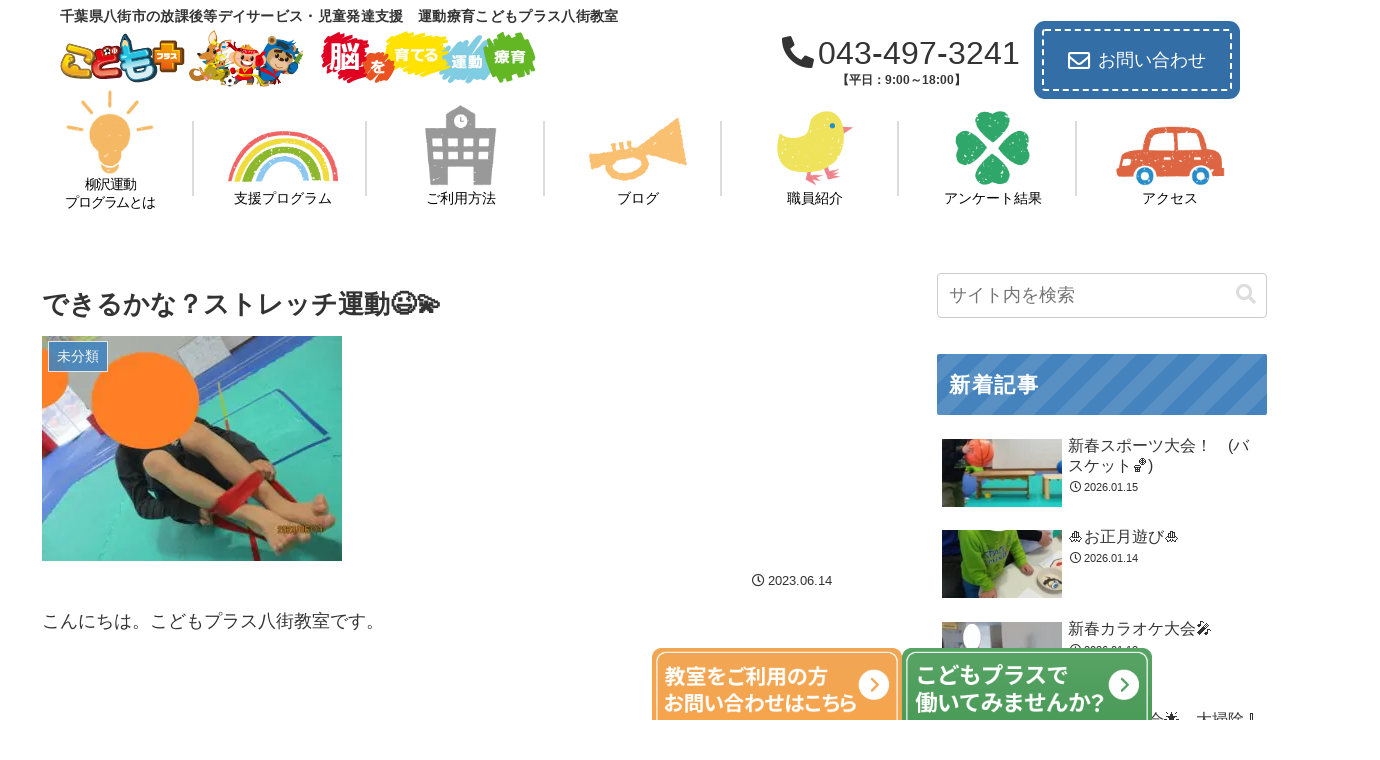

--- FILE ---
content_type: text/css
request_url: https://kp-yatimata.com/wp-content/themes/cocoon-child-master/style.css?ver=6.9&fver=20251202020255
body_size: 13736
content:
@charset "UTF-8";

/*!
Theme Name: Cocoon Child
Description: Cocoon専用の子テーマ
Theme URI: https://wp-cocoon.com/
Author: わいひら
Author URI: https://nelog.jp/
Template:   cocoon-master
Version:    1.1.3
*/

/************************************
** 子テーマ用のスタイルを書く
************************************/
/*必要ならばここにコードを書く*/


html {
	font-family: 'Noto Sans JP', sans-serif;
}
.page-numbers.current{background:#B6C360;color:#fff;}

/**　横揺れ防止**/
body {
    overflow-x: hidden;
    overflow-y: scroll;
    -webkit-overflow-scrolling: touch;
}
/**  電話アイコン **/
.fas.fa-phone-alt{
	 margin-right: 4px;
}
/** カテゴリーの記事数非表示 **/
.post-count {
	visibility: hidden;
}
@media screen and (max-width: 758px){
.footer-left>li:not(:last-child)::after {
	content: none!important;
	}
	.mv-wrap .blog-name {
		font-size: 1.5rem;
	}
}
/** header-container**/
/** タグライン　**/
.header-wrap h1 {
	display: flex;
	align-items: center;
	margin-bottom: -10px;
	margin-top: 4px;
}
.tagline {
	margin: 0;
	margin-right: 8px;
}
.tagline-blog-name {
	text-align: left;
	letter-spacing: 0.02rem;
	 font-size: 14px;
}
.tagline-blog-name {
	word-break: break-all;
}
.logo.logo-header {
	margin-top: 0;
	margin-bottom: 4px;
}
@media screen and (min-width: 759px){
	.tagline-blog-name{
		margin-left: 20px;
	}
}
@media screen and (max-width: 758px){
	.header-wrap h1 {
		flex-direction: column;
	}
	.tagline {
		margin-bottom: -6px;
	}
}
@media screen and (max-width: 480px){
		.tagline-blog-name {
	 font-size: 12px;
}
}
/**ヘッダー装飾**/
.mv-content {
	position: relative;
}
.mv-content::before {
	 content:"";
   display:inline-block;
   width:250px;
   height:250px;
   background:url(images/star.png)no-repeat;
	background-size: contain;
   position:absolute;
   bottom:0;
	left: -70px;
}
.mv-content::after {
	 content:"";
   display:inline-block;
   width:250px;
   height:250px;
   background:url(images/star.png)no-repeat;
	background-size: contain;
   position:absolute;
   top:0;
	right: -180px;
}

	
/** ナビゲーション　**/
.menu-trigger{display:none;}
.logo{text-align:left;}
.header-info{display:flex;flex-direction:row;justify-content:space-between;align-items:center;}
.header-tel{font-size:200%;}
.nav-menu{display:none;}
/**受付時間**/
.reception {
	font-size: 0.75rem;
	margin-top: 4px;
	font-weight: bold;
	text-align: center;
}
.header-tel-flex a {
	font-size: 32px;
	white-space: nowrap;
}
@media screen and (max-width: 758px){
	.reception{
		font-size: 0.7rem;
		margin-top: -5px;
		font-weight: 300;
	}
	.nav-menu.open ul {
		margin-top: -8px;
	}
	.go-to-top {
		display: none!important;
	}
}
@media screen and (min-width: 759px){
	.header-tel a {		pointer-events: none;

	}
}

/**以下から編集**/
	
/** ナビゲーション　**/
.h-nav ul li{list-style:none;}
.h-nav ul li a{
	text-decoration:none;
	transition:.3s;display: inline-block;position:relative;
	color:#000;}
.top{width:100%;text-align:center;margin-top:20px;}
body:not(.home) .top{display:none;}
.h-nav ul li img {
	width: 70%;
}
.header-tel {
	line-height: 1;
}
.header-tel a {
	text-decoration: none;
	color: #333;
}
.header-in {
	max-width: 1200px
}
.h-nav {
	width: 100%;
	max-width: 1200px;
	min-width: 1000px;
	padding: 0 10px;
	margin: 0 auto;
	margin-top: -12px;
}
.h-nav ul {
	padding-left: 0;
}
.h-nav ul li {
	display: flex;
	width: 120px;
	flex-direction: column;
	text-align: center;
}
.h-nav ul{
	display:flex;
	flex-direction:row;
	justify-content:space-between;
	align-items: flex-end;
	margin-bottom: 24px;
	font-family: 'Zen Maru Gothic', sans-serif;
}
.h-nav ul li {
	font-size: 14px;
}

.li1,.li2,.li3,.li4,.li5,.li6 {
	position: relative;
}
.h-nav .li1::after,.h-nav .li2::after,.h-nav .li3::after,.h-nav .li4::after,.h-nav .li5::after,.h-nav .li6::after{
   content:"";
   display:inline-block;
   width:2px;
   height:75px;
   background-color:#DCDCDC;
   position:absolute;
	bottom: 15px;
	right: -20%;
}
.li1 .nav-img {
	width: 90px;
}
.li1 {
	letter-spacing:-0.08rem;
	line-height: 1.3;
}
.li3 .nav-img {
	width: 100px;
	margin-bottom: 4px;
}
.li6 .nav-img {
	width: 110px;
}
/**アイコン動かす**/
/**
 .nav-img {
	 transition: .3s;
}
.nav-img:hover {
  transform: scale(1.2);
}
**/
.nav-wrap2 {
	display: inline-block;
	transition: all .3s ease 0s;
	text-decoration: none;
}
.nav-wrap2:hover {
	cursor: pointer;
	transform: scale(1.2);
}
/**アコーディオン**/
.li3,.li4,.li5,.li6{
	position: relative;
	z-index: 300;
}
.menu-test .sub-menu{
	display: none;
	z-index: 100;
	position: absolute;
	top: 100%;
	left: 50%;
	transform: translatex(-50%);
	background-color: #fff;
	width: 120px;
}
.menu-test .sub-menu li:hover {
	background-color: #DCDCDC;
}
.menu-test.lineup {
	margin: 0;
	padding: 0;

}
.sub-menu a::after {
	content: none;
}

/** mv **/
.mv-content {
	z-index:2;
	max-width: 1256px;
	margin: 0 auto;
	position: relative;
	margin-bottom: -32px;
	border-radius: 60px;
	margin-top: -8px
}
.mv-img-wrap {
	max-height: 500px;
		overflow: hidden;
		border-radius: 60px;
}

.mv-img {
	border-radius:60px;
	object-position: 0 -100px;
}


@media screen and (max-width:1100px){
	.mv-img {
		object-position: 0;
		transition: 0.2s;
	}
}
.mv-wrap {
	position: absolute;
	top: 50%;
	transform:translatey(-50%);
	left: 6%;
  font-family: 'Noto Sans JP', sans-serif;
	font-weight: 500;
	color: #fff;
	text-shadow: 1px 2px 3px #808080;
}
.catch {
	font-size: 2.6vh;
}
.school {
 font-size: 3.5vh;
 line-height: 1.4;
}
.blog-name {
	font-weight: 500;
	font-size: 3.5vh;
	margin-top: -8px;	
}


/**front-page.php**/
/** greeting **/
.greeting-content {
	position:relative;
	margin-bottom: 80px;
}
.greeting-back {
	position: absolute;
	z-index:-1;
}
.sp-greeting-back {
	display:none;
}
.greeting-wrap {
	padding: 60px;
	margin: 0 auto;
}
.greeting-h2 {
	font-size:2rem;
	text-align: center;
	color: #4485BF;
	font-family: 'Zen Maru Gothic', sans-serif; 
	letter-spacing: .1rem;
	position: relative;
	margin-bottom: 48px;
}
.greeting-h2::after {
	content: "";
	position: absolute;
	display:inline-block;
	top: 110%;
	left: 50%;
	transform:translatex(-50%);
	background:url(images/dot-blue.png)no-repeat;
	background-size: contain;
	width: 80px;
	height: 50px;
}
.greeting-content::before {
		content: "";
	position: absolute;
	display:inline-block;
	bottom: -5%;
	left: 1%;
	opacity: 80%;
	transform:translatex(-50%);
	background:url(images/deco-dot.png)no-repeat;
	background-size: contain;
	width: 150px;
	height: 150px;
}
.greeting-content::after {
		content: "";
	position: absolute;
	display:inline-block;
	top: -3%;
	right: -8%;
	opacity: 80%;
	transform:translatex(-50%);
	background:url(images/deco-dot.png)no-repeat;
	background-size: contain;
	width: 150px;
	height: 150px;
}
/** こどもプラスの特徴 **/
.heading-h2 {
	text-align: center;
	color: #4485BF;
	font-family: 'Zen Maru Gothic', sans-serif;
	letter-spacing: .1rem;
	position: relative;
	margin-bottom: 40px;
	font-size: 2rem;
}
.heading-h2::after {
	content: "";
	position: absolute;
	display:inline-block;
	top: 110%;
	left: 50%;
	transform:translatex(-50%);
	background:url(images/dot-blue.png)no-repeat;
	background-size: contain;
	width: 80px;
	height: 50px;
}
.feature-ul {
	list-style: none;
	display: flex;
	flex-direction: column;
	padding: 0;
}
.feature-li{
	display: flex;
	margin-bottom: 40px;
}
.feature-li:nth-child(even){
	flex-direction: row-reverse;
}
.feature-even {
	margin-left: -40px;
		margin-right: 20px;
}
.feature-odd {
	margin-right: -40px;
	margin-left: 20px;
}

.feature-sentence{
	margin-top: 56px;
}
.feature-h3 {
	font-family: 'Zen Maru Gothic', sans-serif;
	letter-spacing: .1rem;
	position: relative;
	margin-bottom: 24px;
	font-size: 1.5rem;
	line-height:1.7;
}
.feature-h3-1 {
	color:#1BADE0;
}
.feature-h3-2 {
	color:#2FA86B;
}
.feature-h3-3 {
	color:#EF858D;
}
.feature-h3-4 {
	color:#FAC171;
}
.feature-li {
	position: relative;
}

/**下に記述したらうまくいったのでここに記述しています**/
/**背景装飾**/
.feature-program {
	width: 120%;
}
.feature-img-wrap-1{
margin-left: -40px;
margin-right: 20px;
}
.feature-odd::after {
	content: "";
	position: absolute;
	display:inline-block;
	top: 50px;
	left: 30px;
	background:url(images/back02.png)no-repeat;
	background-size: contain;
	width: 520px;
	height: 520px;
	z-index: -1;
}
.feature-even::after {
	content: "";
	position: absolute;
	display:inline-block;
	top: 50px;
	right: 50px;
	background:url(images/back02.png)no-repeat;
	background-size: contain;
	width: 520px;
	height: 520px;
	z-index: -1;
}
.feature-img-wrap-1::after {
	content: "";
	position: absolute;
	display:inline-block;
	top: 50px;
	right: 50px;
	background:url(images/back02.png)no-repeat;
	background-size: contain;
	width: 520px;
	height: 520px;
	z-index: -1;
}
/**三角の装飾**/
.feature-img-wrap-1::before {
	content: "";
	position: absolute;
	display:inline-block;
	top: 385px;
	left: 150px;
	background:url(images/deco-trian.png)no-repeat;
	background-size: contain;
	width: 120px;
	height: 120px;
	z-index: 1;
}
.feature-even::before {
	content: "";
	position: absolute;
	display:inline-block;
	top: 360px;
	left: 150px;
	background:url(images/deco-trian.png)no-repeat;
	background-size: contain;
	width: 120px;
	height: 120px;
	z-index: 1;
}
.feature-img-wrap-2::before {
	content: "";
	position: absolute;
	display:inline-block;
	top: 360px;
	right: 250px;
	background:url(images/deco-trian.png)no-repeat;
	background-size: contain;
	width: 120px;
	height: 120px;
	z-index: 1;
}
/** こどもの心・脳・身体が育つ **/
.feature-flex-wrap {
	margin-bottom: 56px;
}
.feature-content {
	margin-bottom: 90px;
}
.feature-sentence-wrap{
	border: 3px solid #B6C360;
	border-radius: 60px;
	padding: 56px 32px;
	background: repeating-linear-gradient(135deg, #faf9f7, #faf9f7 30px, #fff 30px, #fff 60px);
	text-align: center;
		position: relative;
}
.feature-sentence-h3 {
	display: inline-block;
	font-size: 1.6rem;
	font-family: 'Zen Maru Gothic', sans-serif;
  letter-spacing: .1rem;
	margin-bottom: 20px;
	position: relative;
}
.feature-sentence-p {
	line-height: 1.5;
	margin-bottom: 40px;
}
.feature-number-wrap {
	margin: 0 auto;
	width: 80%;
}
.feature-number-ul {
	list-style:none;
	text-align: left;
}
.feature-number-p {
	display:inline-block;
}
.number-maru {
	display:inline-block;
	background-color: #B6C360;
	width: 40px;
	height: 40px;
	border-radius: 50%;
	line-height:40px;
 text-align:center;
	margin-right: 32px;
}
.feature-number-li {
	color: #fff;
	font-weight: 700;
	margin-bottom: 24px;
	display: flex;
	align-items: center;
}
.feature-number-p {
	color: #333;
	font-weight: 400;
 font-size: 1.2rem;
	line-height: 1.5;
}
/**装飾**/
.feature-sentence-wrap::before {
	content: "";
	position: absolute;
	display:inline-block;
	top: -40px;
	right: 50%;
	transform: translatex(50%);
	background:url(images/leaf.png)no-repeat;
	background-size: contain;
	width: 110px;
	height: 110px;
	z-index: 1;
}
.feature-sentence-h3::before {
		content: "";
	position: absolute;
	display:inline-block;
	top: 3px;
	left:-12%;
	background:url(images/comma-left.png)no-repeat;
	background-size: contain;
	width: 40px;
	height: 40px;
	z-index: 1;
}
.feature-sentence-h3::after {
		content: "";
	position: absolute;
	display:inline-block;
	top: 3px;
	right: -12%;
	background:url(images/comma-right.png)no-repeat;
	background-size: contain;
	width: 40px;
	height: 40px;
	z-index: 1;
}

/** 求人募集ボタン　**/
.header-tel-wrap {
	display: flex;
	align-items: center;
}
.header-tel {
	margin-right: 12px;
}
.header-recruit {	
  position: relative;
  display: inline-block;
  width: 80px;
  height: 80px;
  	border-radius: 48% 43% 45% 50% / 56% 54% 40% 49% ;
  background: #30A66B;
	font-family: 'Zen Maru Gothic', sans-serif;
	font-weight: 500;
	font-size: 16px;
	line-height: 1.2;
	color: #fff;
}
.recruit-p {
  position: relative;
  display: inline-block;
  left: 0;
  top: 50%;
  -webkit-transform: translateY(-50%);
  transform: translateY(-50%);
  width :80px;
  text-align:center;
}
html a.customize-unpreviewable{
	cursor: auto !important;
}
.header-recruit a {
	color:#fff;
}
.header-recruit:hover {
	opacity: 0.8;
	transition: 0.2s;
}

/**5領域支援**/
.five-p {
	text-align: center;
	margin-bottom: 24px;
}
body .five-flex {
	display: flex;
	flex-wrap: wrap;
	justify-content: center;
	padding-left: 0!important;
}
.five-li {
 list-style: none;
 width: 30%;
	margin: 4px;
}
.five-content {
	padding-bottom: 80px;
}
.five-wrap {
	text-align: center;
}
.five-wrap a {
	margin-top: 40px;
	display: inline-block;
	padding: 8px 80px;
	color:  #4485bf;
	background-color: #fff;
	border: 2px solid #4485bf;
	position: relative;
	transition: 0.3s;
	margin-bottom: 24px;
}
.five-wrap a {
	overflow: hidden;
}
.five-wrap a::before {
    content: "";
    position: absolute;
    bottom: -2px; /* 三角形の位置を調整 */
    right: -2px; /* 三角形の位置を調整 */
    width: 0;
    height: 0;
    border-style: solid;
    border-width: 0 0 15px 15px; /* 三角形の形状を設定 */
    border-color: transparent transparent #4485bf transparent; /* 三角形の色を設定 */
}
.five-wrap button {
	border: none;
	background-color: initial;
	color: #4485bf;
}
.five-wrap a:hover {
	background-color: #4485bf;
}
.five-wrap a:hover button {
	color: #fff;
}
@media screen and (max-width: 758px) {
	.five-wrap a {
		width: 100%;
		padding: 8px 0; 
		margin-top: 24px;
		margin-bottom: 0;
	}
}
/**サイドバー**/
.sidebar {
	padding-right: 0;
	padding-left: 3.5%;
}
.widget_new_entries h3 {
  position: relative;
  background: repeating-linear-gradient(-45deg, #4483BD, #4483BD 15px, #5890c4 15px,#5890c4 30px);
	color: #fff;
	letter-spacing: 0.1rem;
}
.widget_categories h3 {
  position: relative;
  background: repeating-linear-gradient(-45deg, #A8BD5A,#A8BD5A 15px, #B1C46B 15px,#B1C46B 30px);
	color: #fff;
	letter-spacing: 0.1rem;
}
.widget_archive h3 {
  position: relative;
  background: repeating-linear-gradient(-45deg, #D6657D,#D6657D 15px, #DA758A 15px,#DA758A 30px);
	color: #fff;
	letter-spacing: 0.1rem;
}
.widget_archive h3::before {
	content:"";
	margin-right: 5px;
}
.widget-sidebar-standard.widget_categories  ul li{
	border-bottom: 3px dotted #DCDCDC;
	position: relative;
}
.widget-sidebar-standard.widget_categories  ul li::after {
	content: "";
	background: url(images/arrow-green.png)no-repeat;
	display:inline-block;
	background-size: contain;
	width: 28px;
	height: 28px;
	bottom: 50%;
	transform: translatey(50%);
	right: 10px;
	position: absolute;
	pointer-events: none;
}

.widget-sidebar-standard.widget_archive ul li {
	border-bottom: 3px dotted #DCDCDC;
	position: relative;
}
.widget-sidebar-standard.widget_archive ul li::after {
	content: "";
	background: url(images/arrow-pink.png)no-repeat;
	display:inline-block;
	background-size: contain;
	width: 28px;
	height: 28px;
	bottom: 50%;
	transform: translatey(50%);
	right: 10px;
	position: absolute;
	pointer-events: none;
}


/**サイドバー　系列教室**/
#custom_html-1 h3 {
	position: relative;
  background: repeating-linear-gradient(-45deg, #FCAF3A, #FCAF3A 15px, #FFB74A 15px,#FFB74A 30px);
	color: #fff;
	letter-spacing: 0.1rem;
}
.sidebar-classroom ul li{
	border-bottom: 3px dotted #DCDCDC;
	position: relative;
}
body .sidebar-classroom ul {
	list-style: none;
	padding: 0;
}
.sidebar-classroom a {
	display: block;
	text-decoration: none;
	color: #000;
	padding: 10px 0;
	padding-right: 4px;
	padding-left: 4px;
}
.sidebar-classroom ul li::after {
	content: "";
	background: url(images/arrow-orange.png)no-repeat;
	display:inline-block;
	background-size: contain;
	width: 28px;
	height: 28px;
	bottom: 50%;
	transform: translatey(50%);
	right: 10px;
	position: absolute;
	pointer-events: none;
}
.sidebar-classroom ul li:hover {
	   background-color: #f5f8fa;
    transition: all 0.3s ease-in-out;
    color: var(--cocoon-text-color);
}
	
/** 固定バナー **/
.pc-fixed-wrap {
	position: fixed;
	bottom: 0;
	right: 10%;
	width: 500px;
	display: flex;
	z-index: 300;
	transition: 0.5s;
	margin-bottom: -70px;
}
.contact-fixed-img,.recruit-fixed-img {
	width: 250px;
	transition: 0.5s;
}
.contact-fixed-img:hover,.recruit-fixed-img:hover {
 transform: translateY(-60px);
transition: 0.5s;
}
.sp-fixed-wrap {
	display:none;
}


/** お知らせ **/
#blog {
	margin-bottom: 80px;
}
.h2-blog {
	color: #4485BF;
	font-family: 'Zen Maru Gothic', sans-serif;
	letter-spacing: .1rem;
	position: relative;
	margin-bottom: 40px;
	font-size: 2rem;
}
.h2-blog::after {
	content: "";
	position: absolute;
	display:inline-block;
	top: 110%;
	left: 31%;
	transform:translatex(-50%);
	background:url(images/dot-blue.png)no-repeat;
	background-size: contain;
	width: 80px;
	height: 50px;
}
.blog-head-wrap {
	display: flex;
	justify-content: space-between;
	align-items: center;
	position: relative;
	margin-bottom: 16px;
}
.blog-archive-wrap {
	font-family: 'Zen Maru Gothic', sans-serif;
}
.blog-archive-wrap a {
	transition: 0.5s;
}
.blog-archive-wrap a p {
	text-decoration: none;
	color: #545454;
	border-bottom: 2px dotted #545454;
	display: block;
}
.blog-archive-wrap > a:hover {
	opacity: 0.5;
	transition: 0.2s;
}
/**
.blog-archive-wrap a::before {
		content: "";
	position: absolute;
	display:inline-block;
	top: 15%;
	right: 9%;
	transform:translatex(-50%);
	background:url(images/arrow-blue.png)no-repeat;
	background-size: contain;
	width: 70px;
	height: 70px;
	z-index: -1;
	pointer-events: none;
}
**/
.ul-blog {
	padding: 0;
}
.ul-blog > li {
	display: block;
	list-style: none;
	border-bottom: 2px solid #CDCDCD;
	font-size: 16px;
	position: relative;
}
.ul-blog > li:nth-child(odd){
	background-color: #FAF9F7;
}
.blog-archive-link {
	display: flex;
	align-items: center;
}
.blog-archive-btnimg {
	width: 70px;
	height: auto;
	margin-right: 12px;
}

.ul-blog > li a::after {
	content: "";
	position: absolute;
	display:inline-block;
	right: 16px;
 top: 50%;
	transform: translateY(-50%);
	background:url(images/arrow.png)no-repeat;
	background-size: contain;
	width: 25px;
	height: 25px;
	z-index: 1;
	pointer-events: none;
}
.blog-date {
	display: block;
	font-size: 15px;
}
.catn {
	background-color: #4485BF;
	margin-left: 5px;
	color: #fff;
	padding: 4px 4px;
	border-radius: 2px;
	font-size: 13px;
	margin-right: 8px;
}

.ul-blog li a {
	display: block;
	padding: 16px 0 ;
}

.ul-blog li:hover {
		opacity: 0.7;
	color: #1967d2;
	transition: 0.2s;
}
 .ul-blog li a:hover {
	color: #1967d2;
}
.blog-archive-wrap>a {
	text-decoration: none;
}

/**ブログ記事ページ個別デザイン**/
.entry-content>h2 {
  border-left: 5px solid #B5C260;/*左線*/
  padding: .5em .7em;/*余白*/
  background: rgba(50,50,50,.07);/*背景色*/
  color: #323232;
}
.entry-content>h3 {
	  border-left: none;
    border-right: none;
    border-top: none;
    border-bottom: none;
  position: relative;
  color: #323232;
  padding-left: 1.3em;
  line-height: 1.2;
}
.entry-content>h3::before {
	content: "";
	background: url(images/arrow-green.png)no-repeat;
	display:inline-block;
	background-size: contain;
	width: 22px;
	height: 22px;
	top: 25%;
 	left: 0;
	position: absolute;
	pointer-events: none;	
}
.cat-link {
	background-color:#4485BF;
}
.cat-label {
	background-color:#4485BF;
}

/** 教室写真 **/
/** 3/8追加　異なる高さの調整　**/
.swiper-wrapper {
	margin-left: 0;
}
.swiper-slide {
	height: auto;
}
.xo-slider {
	height: 358px;
}
.swiper.swiper-container.swiper-initialized.swiper-horizontal.swiper-backface-hidden{
	height: 358px;
}
@media screen and (max-width: 400px) {
	.swiper.swiper-container.swiper-initialized.swiper-horizontal.swiper-backface-hidden{
	height: 250px;
}
}
@media screen and (max-width:758px){
html .photo-right::before{
top: 45%;
}
}
/**　3/8ここまで　**/
.h2-photo {
	color: #4485BF;
	font-family: 'Zen Maru Gothic', sans-serif;
	letter-spacing: .1rem;
	position: relative;
	margin-bottom: 40px;
	font-size: 2rem;
}
.h2-photo::after{
    content: "";
    position: absolute;
    display: inline-block;
    top: 110%;
    left: 2.5rem;
    transform: translatex(-50%);
    background: url(images/dot-blue.png)no-repeat;
    background-size: contain;
    width: 80px;
    height: 50px;
}
.photo2 {
	margin: 30px 0 70px 0;
}
.photo {
	margin-bottom: 120px;
}
.photo-flex {
	display: flex;
}
.photo-left {
	margin-right: 96px;
}
.photo-right {
	width: 66%;
	border-radius: 25px;
	margin-top: 8px;
	position: relative;
}

.swiper.swiper-container.swiper-initialized.swiper-horizontal.swiper-backface-hidden {
	border-radius: 25px;
}
.swiper-wrapper {
	margin-top: 0;
}
.photo-right::after{
    content: "";
	 background: url(images/photo-img02.png)no-repeat;
    position: absolute;
    display: inline-block;
        top: -24px;
			left: 92%;
    background-size: contain;
    width: 65px;
    height: 65px;
	z-index: 2;
}
.photo-right::before{
    content: "";
	 background: url(images/photo-img01.png)no-repeat;
    position: absolute;
    display: inline-block;
	top: 65%;
    left: -18%;
    background-size: contain;
    width: 180px;
    height: 180px;
}
@media screen and (max-width:758px){
.photo-flex {
	flex-direction: column;
}
	.photo-right {
		width: 100%;
	}
	.photo-right::after {
		left: 86%
	}
	.photo {
		margin-bottom: 140px;
	}
}
/***************
5領域支援
***************/
.five-heading{
 color: #6cb4e4;
  text-align: center;
  padding: 0.25em;
  border-top: solid 2px #6cb4e4;
  border-bottom: solid 2px #6cb4e4;
  background: -webkit-repeating-linear-gradient(-45deg, #f0f8ff, #f0f8ff 3px,#e9f4ff 3px, #e9f4ff 7px);
  background: repeating-linear-gradient(-45deg, #f0f8ff, #f0f8ff 3px,#e9f4ff 3px, #e9f4ff 7px);
	margin-bottom: 40px;
}
.five-heading-wrap:not(:first-child){
	padding-top: 80px;
}
.five01-flex ul {
	background-color: #F6F6F6;
	padding: 20px 40px;
	margin-bottom: 20px;
}
.five-pdf {
	text-align: center;
	padding-top: 32px;
}
.five-pdf a {
	display: block;
	text-decoration: none;
	border: 2px solid #4485bf;
	color: #4485bf;
	padding: 16px;
	font-size: 1rem;
	transition: 0.3s;
}
.five-pdf a:hover {
	transition: 0.3s;
background-color: 	#4485bf;
	color: #fff;
}

.five-h3{
	  border-bottom: solid 3px #cce4ff;
  position: relative;
	margin-bottom: 20px;
}
.five-h3::after {
	  position: absolute;
  content: " ";
  display: block;
  border-bottom: solid 3px #5472cd;
  bottom: -3px;
  width: 10%;
}
.five-h3:not(:first-child) {
	padding-top: 20px;
}
.five03-h3 {
		  border-bottom: solid 3px #cce4ff;
  position: relative;
	margin-bottom: 20px;
}
.five03-h3::after {
		  position: absolute;
  content: " ";
  display: block;
  border-bottom: solid 3px #5472cd;
  bottom: -3px;
  width: 10%;
}
.five02-h4 {
border-bottom: 2px dotted #000;
	margin-bottom: 16px;
}
.five02-h4:not(:first-of-type) {
	padding-top: 20px;
}
.five02-top-ul {
		background-color: #F6F6F6;
	padding: 20px 40px;
	margin-bottom: 20px;
}
.five03-1-h4,.five03-2-h4,.five03-3-h4,.five03-4-h4,.five03-5-h4 {
	border-bottom: 2px dotted #000;
	margin-bottom: 16px;
}
.five03-1-p,.five03-2-p01,.five03-3-p,.five03-4-p,.five03-5-p {
	margin-bottom: 16px;
}
.five03-h3 {
	position: relative;
  padding: 1rem 2rem;
  border: 3px solid #d8d8d8;
  border-radius: 10px;
  background: #f9f9f9;
	margin-bottom: 24px;
}
.five03-h3:not(:first-child) {
	margin-top: 30px;
}
.five03-h3::before {
	position: absolute;
  bottom: -14px;
  left: 1em;
  width: 0;
  height: 0;
  content: '';
  border-width: 14px 12px 0 12px;
  border-style: solid;
  border-color: #d8d8d8 transparent transparent transparent;
}

.five03-h3::after {
  position: absolute;
  bottom: -10px;
  left: 1em;
  width: 0;
  height: 0;
  content: '';
  border-width: 14px 12px 0 12px;
  border-style: solid;
  border-color: #f9f9f9 transparent transparent transparent;
}
.five03-2-flex01-left {
			background-color: #F6F6F6;
	padding: 20px 40px;
	margin-bottom: 20px;
}
.five03-2-flex01-right {
	background-color: #FFF9C4;
	padding: 20px 40px;
	margin-bottom: 20px;
}
.five03-2-flex02{
				background-color: #F6F6F6;
	padding: 20px 40px;
	margin-bottom: 20px;
}
.five-fields h4 {
	color: #4485bf;
}
.five-fields-summary {
	border: 3px dotted #B6C360;
	padding: 2rem;
	background-color: #fffffa;
	margin-top: 40px;
}
@media screen and (max-width: 758px) {
	.five-fields-summary {
		padding: 1.2rem;
	}
}
/***************
フッター
***************/
.footer {
	overflow: hidden;
		 background: #B6C360;
  border-top-left-radius: 50%;
  border-top-right-radius: 50%;
  margin-left: -100px;
  margin-right: -100px;
  padding-left: 100px;
  padding-right: 100px;
  min-height: 250px
}
.footer-nav {
	max-width: 1050px;
	margin: 0 auto;
	padding-top: 56px;
}
.footer-nav ul {
	list-style-type: none;
	display:flex;
	justify-content: space-between;
}
.footer-nav>ul>li {
	position: relative;
}
.footer-bottom {
	max-width: 840px;
	margin: 0 auto;
	margin-top: 40px;
}

.footer-nav>ul>li>a{
	color:#fff;
	text-decoration: none;
	position: relative;
	transition: 0.35s;
}
.footer-nav>ul>li>a:hover {
	cursor: pointer;
	color: #4B9B59;
}
.footer-left{ 
	display: flex;
	width: 96%;
}
body .footer-right {
	display: flex;
	width: 96%;
	justify-content: flex-end !important; /* 右寄せにする */
}
.footer-right li:first-child {
	margin-right: 20px;
}
html .footer-right li {
	font-size: 14px;
}
.footer-nav>ul>li>a {
	font-size: 13px;
}
.footer-left>li:not(:last-child)::after{
	content: " ";
    position: absolute;
    background-color: #fff;
    top: 38%;
    right: -12px;
    width: 1px;
    height: 12px;
    display: inline-block;
}
.footer-bottom-new {
	display: flex;
	flex-direction: column;
	align-items: center;
}
.footer-bottom-logo-new {
	margin-bottom: -51px;
}
.copyright-new {
	font-size: 14px;
	margin-bottom: 76px;
	color: #fff;
}
/***************
フッターメディアクエリ
***************/
@media screen and (max-width:758px){
	.footer-nav>ul>li>a:hover {
	color: #fff;
}
	.footer-nav>ul {
		flex-direction: column;
	  padding: 0;
		margin: 0 6px;
		margin-top: 40px;
	}
	.footer-nav>ul>li {
		display: block;
		padding: 6px;
		border-top: 2px dotted #fff;
		position: relative;
}
	.footer-nav>ul>li>a{
		display: block;
	}

	.footer-nav>ul>li:hover {
		display: block;
		background-color: #d7ddaa;
		text-decoration: none;
	}
	.footer-nav>ul>li::before {
		content: "";
		background: url(images/arrow-white.png) no-repeat;
		display: inline-block;
		width: 16px;
		height:16px;
		background-size: contain;
		position: absolute;
	right: 4px;
		top: 25%;
		z-index: 10;
	}
	.footer {
		margin-top: -40px;
	}
	.footer-right li:first-child {
	margin-right: 0;
}
	.footer-right li:last-child {
				border-bottom: 2px dotted #fff;
	}
html	.footer-right{
		margin-top: 0;
	}
.footer-nav>ul>li>a::after {
	display: none;
	}

		.copyright-new {
		padding: 0 16px;
		margin-bottom: 48px;
	}
}


/************************************
** レスポンシブデザイン用のメディアクエリ
************************************/

@media screen and (max-width: 1024px){

}
@media screen and (max-width:950px){
	.h-nav {
		min-width: 800px;
	}
	.gnavi__lists li a  {
		font-size: 14px;;
	}
	.h-nav .li1::after,.h-nav .li2::after,.h-nav .li3::after,.h-nav .li4::after,.h-nav .li5::after,.h-nav .li6::after{
	right: -6px;
}
	.gnavi__lists li a img {
		width: 60%;
	} 
	.li1 .nav-img {
		width: 80px;
	}
	.li3 .nav-img {
		width: 90px
	}
	.li6 .nav-img {
		width: 100px;
	}
}
@media screen and (max-width: 758px){
.h-nav{display:none;}
.menu-trigger{display:block;}
.nav-menu{display:block;}
.overlay {content: "";display: block; width: 0;height: 0;background-color: rgba(0, 0, 0, 0.5); position: absolute;top: 0;left: 0;z-index: 10;opacity: 0;transition: opacity .5s;}
.overlay.open {width: 100%; height: 100%;opacity: 1;}
.overlay.open{position: fixed;}
main {height: 100%;min-height: 100vh; padding: 0 50px;background-color: #eee;transition: all .5s;display: flex;flex-direction: column;justify-content: center;}

.menu-trigger { display: inline-block; width: 36px;height: 28px;vertical-align: middle; cursor: pointer;position: fixed;top: 30px;right: 30px;z-index: 150;}
.menu-trigger span { display: inline-block;box-sizing: border-box;position: absolute; left: 0;width: 100%;height: 4px;background-color: #333;transition: all .5s;}
.menu-trigger.active span {background-color: #333;}
.menu-trigger span:nth-of-type(1) {top: 0;}
.menu-trigger.active span:nth-of-type(1) { transform: translateY(12px) rotate(-45deg);}
.menu-trigger span:nth-of-type(2) { top: 12px;}
.menu-trigger.active span:nth-of-type(2) {opacity: 0;}
.menu-trigger span:nth-of-type(3) { bottom: 0;}
.menu-trigger.active span:nth-of-type(3) { transform: translateY(-12px) rotate(45deg);}
.nav-menu {width: 250px;height: 100%;padding-top: 100px; background-color:#ED7D31;position: fixed;top: 0;right: 0;z-index: 100;transform: translate(250px); transition: all .5s;}
.nav-menu.open { transform: translateZ(0);}
.nav-menu ul {list-style: none;margin: 0;padding: 0;text-align:center;}
.nav-menu li { padding: 10px 0;}
.nav-menu li a{ color: #333;text-decoration:none;padding: 10px 0;}
* { box-sizing: border-box;}

/***************
SP時ナビ
***************/
	html {
		    overflow-x: hidden;
    overflow-y: scroll;
    -webkit-overflow-scrolling: touch;
	}
	.header-info {
		width: 60%;
		min-width: 320px;
		margin-bottom: -10px;
	}
	.header-tel {
		display: none;
	}
/***************
ハンバーガー調整
***************/
.sp-phone {
	margin-top:-14px;
}
.nav-menu {
	padding-top: 90px;
}
	.sp-phone {
	margin-top:-8px;
	margin-bottom: 4px;
}
.sp-phone>a {
	margin: 0 !important;
	padding: 0 !important;
}
.nav-menu {
	padding-top: 80px;
}
.sp-contact-btn>a{
}
	.sp-contact-span
{
	border-bottom: 1px solid #DCDCDC;
	margin: 5px 20px;
}
	.fixed-none {
		display: none !important;
	}

.sp-phone a {
	white-space: nowrap;
	font-size: 1.6rem;
}	

/***************
mv
***************/
	.mv {
		padding: 0 3%;
	}
	.catch {
		font-size: 3vw
	}
	.school {
		font-size: 3vw;
	}
.mv 	h1 {
		font-size: 3vh;
	line-height: 1.4;
	margin-top: 2px;
	}
	
	.header-wrap {
		margin-bottom: 8px;
	}
	
/***************
greeting
***************/
	.greeting-back {
		display: none;
	}
	.greeting-wrap {
		background-color: #FAF9F7;
		border-radius: 50px;
		padding: 40px 32px; 
	}
	.sentence-wrap {
		z-index: 10;
	 position: relative;
	}
.greeting-content::before {
	bottom: -2%;
	left: 4%;
	transform:translatex(-50%);
	width: 100px;
	height: 100px;
}
.greeting-content::after {
	top: -6%;
	right: -22%;
	transform:translatex(-50%);
	width: 100px;
	height: 100px;
}
	.greeting-h2 {
		font-size:1.5rem;
	}
	.greeting-h2::after {
	top: 120%;
}
	.greeting-content {
		margin-bottom: 72px;
	}

/***************
こどもプラスの特徴
***************/
	.feature li.feature-li {
		flex-direction: column;

	}
	.heading-h2 {
	margin-bottom: 48px;
	font-size: 1.5rem;
}
.heading-h2::after {
	top: 120%;
	left: 50%;
}
.feature-even {
	margin-left: 0px;
		margin-right: 0px;
}
.feature-odd {
	margin-right: 0px;
	margin-left: 0px;
}

.feature-h3 {
	margin-bottom: 20px;
}

	.feature-img{
		width: 80%;
	}
	
	/**背景装飾**/
.feature-odd::after {
	top: 55%;
	left: -10%;
	width: 420px;
	height: 520px;
	z-index: -1;
}
.feature-even::after {
	top: 55%;
	right: -10%;
	width: 420px;
	height: 520px;
	z-index: -1;
}
.feature-img-wrap-1::after {
	top: 350px;
	right: -10%;
	width: 420px;
	height: 520px;
	z-index: -1;
}
/**三角の装飾**/
.feature-img-wrap-1::before {
	top: 42%;
	left: 65%;
	width: 120px;
	height: 120px;
	z-index: 1;
}
.feature-even::before {
	top: 42%;
	left: 65%;
	width: 120px;
	height: 120px;
	z-index: 1;
}
.feature-img-wrap-2::before {
	top: 42%;
	right: 67%;
	width: 120px;
	height: 120px;
	z-index: 1;
}
		.feature-img-wrap-1
	{margin:0;
	padding:0;}
.feature-sentence{
	margin-top: 8px;
	width: 100%;
}
	.feature-img-wrap {
		text-align: center;
	}
/** こどもの心・脳・身体が育つ **/
.feature-content {
	margin-bottom: 72px;
}
.feature-sentence-wrap{
	padding: 48px 32px;
}
.feature-sentence-h3 {
	font-size: 1.2rem;
	margin-bottom: 20px;
margin-top: 20px
}
	.sp-none {
		display: none;
	}
.feature-number-wrap {
	width: 100%;
}
	.feature .feature-number-ul {
		padding: 0;
	}
.number-maru {
	width: 40px;
	height: 40px;
	border-radius: 50%;
	line-height:40px;
 text-align:center;
	margin-right: 16px;
		font-size: 1rem;
		flex-shrink: 0;
	}
.feature-number-p {
 font-size: 1rem;
}
/**装飾**/
.feature-sentence-h3::before {
	left: -9%;
	width: 25px;
	height: 25px;
}
.feature-sentence-h3::after {
	right: -9%;
	width: 25px;
	height: 25px;
	z-index: 1;
}
	
/**5領域支援**/
.five-flex {
margin: 0 auto;
	}
.five-li {
	width: 46%;
}
.five-p {
	text-align: left;
}

/***************
ヘッダー装飾
***************/
	.mv-content::after{
		width: 80px;
		right: -45px;
		top: -15px;
	}
		.mv-content::before{
		width: 80px;
		left: -30px;
			bottom: -150px;
	}
	.header-recruit {
		display: none;
	}
/***************
SP時ナビ
***************/
		.nav-menu {
		background-color: #fff;
		font-family: 'Zen Maru Gothic', sans-serif;
	}
	.nav-menu ul li:not(:last-child) {
		color: #333;
	}
	.nav-menu ul li:not(:last-child) {
		text-align: left;
		padding: 0;
		padding-left: 2px;
	}
	.sp-li1>a,.sp-li2>a,.sp-li3>a,.sp-li4>a,.sp-li5>a,.sp-li6>a,.sp-li7>a {
		display: block;
		border-bottom: 3px dotted #DCDCDC;	
		margin: 0 16px;
		position: relative;
		font-size: 16px;
	}
	.nav-menu ul>li>a:not(.not-content)::before {
	content: "";
	position: absolute;
	display:inline-block;
	right: 8px;
	top: 25%;
	background:url(images/arrow-green.png)no-repeat;
	background-size: contain;
	width: 26px;
	height: 26px;
	z-index: 1;
		pointer-events: none;
	}
	.nav-menu ul>li>a:hover {
		background-color: #FAF9F7;
	}
	.sp-contact-btn {
		display: flex;
		flex-direction: column;
	}
	.sp-contact-btn>a {
		padding: 0 !important;
	}
	.sp-phone>a {
	padding: 0 !important;
	margin: 0!important;
}
	.sp-contact-a,.sp-recruit-a {
		display: inline-block;
    width: 230px;
    height:　50px;
    line-height: 50px;
		margin: 8px 10px;
	border-radius: 50px;
font-weight: 500;
		letter-spacing: 0.1rem;
	}
	.sp-contact-a:hover,.sp-recruit-a:hover{
		opacity: 0.7;
		transition: 0.2s;
	}
	.sp-contact-a {
		background-color: #4484BE;
		margin-bottom: 12px;
	}
	.sp-recruit-a {
		background-color: #2EA76A;
	}
	.sp-contact-a,.sp-recruit-a {
		color:#fff !important;
	}
	.sp-phone {
		font-size: 1.8rem;
	}
	/**　ヘッダー時ナビ　アコーディオン　**/

.nav-menu .accordion-header {
  position: relative;
  z-index: +1;
  cursor: pointer;
  transition-duration: 0.2s;
}
.nav-menu .accordion-inner {
  display: none;
  padding: 30px 30px;
}
.accordion-header {
	padding: 10px 0;
	margin: 0 16px;
	border-bottom: 3px dotted #DCDCDC;
	position: relative;
}
.nav-menu .accordion-inner {
	padding: 10px 0;
	margin: 0 16px;
	border-bottom: 3px dotted #DCDCDC;
}
.nav-menu .accordion-ul li:last-child {
	text-align: left;
	padding: 0;
	border: none;
}
.nav-menu .accordion-a {
	display: block;
	margin:0;
	padding: 4px 0;	
}
.nav-menu .accordion-ul li{
	border-bottom: 2px dotted #DCDCDC;
}
.accordion-header::before {
	content: "";
	position: absolute;
	display:inline-block;
	right: 8px;
	top: 25%;
	background:url(images/arrow-green.png)no-repeat;
	background-size: contain;
	width: 26px;
	height: 26px;
	z-index: 1;
	pointer-events: none;
	}
	.accordion-a {
		position: relative;
	}
	.accordion-a::before {
	content: "";
	position: absolute;
	display:inline-block;
	background:url(images/arrow-gray.png)no-repeat;
	background-size: contain;
	z-index: 1;
	pointer-events: none;
	top: 32%;
	right: 8px;
	width: 16px;
	height: 16px;
	}


	/**固定バナー**/
/**SP固定バナー**/
.pc-fixed-wrap {
		display: none;
	}
.sp-fixed-wrap {
	display: flex;
	position: fixed;
	bottom: 0;
	width:100%;
	margin-bottom: -12px;
	z-index: 9999999999;
	border-radius: 5px 5px 0 0;
	opacity: 0.9;
}
	.sp-recruit-fixed:hover,.sp-contact-fixed:hover {
		opacity: 0.6;
	}	
	
}/**mediaクエリend**/

/**TOPへ戻る**/
#go-to-top .go-to-top-button {
	background: url(images/top.png)no-repeat;
	background-size: contain;
	width: 70px;
	height: 110px;
	background-color: none;
}

.fa-angle-double-up:before {
	content: none;
}
#go-to-top .go-to-top-button{
	transition: 0.2s;
}
#go-to-top {
	bottom: 5px;
	right: 12px;
}
#go-to-top .go-to-top-button:hover {
	transform: translate(2px,2px);
	transition: 0.3s;
}
/** TOPに戻るボタンの重複を削除 **/
html .fa-angle-double-up:before{
	content: none;
}
/***************
小さいスマホ調整用 - メディアクエリ
***************/
@media screen and (max-width: 375px) {
	.nav-menu ul li a {
		padding: 6px;
	}
	.sp-phone {
		margin-top: -14px;
	}
	.nav-menu .reception{
		line-height: 1.5;
	}
	.nav-menu ul>li>a:not(.not-content)::before {
		width: 24px;
	}
	.sp-contact-a {
		margin-bottom: 6px
	}
	.nav-menu {
		padding-top: 70px;
	}
	.menu-trigger {
		top: 20px;
		right: 20px;
	}
	.sp-nav-li a {
		font-size: 14px;
	}
}

 
 	
/** 7/31追加 　支援プログラム**/
.top-wrap {
        text-align: right;
        margin-bottom: -24px;
}
/************************
 *  10月メンテナンス時追加 *
 ************************/
/** シングルページ サムネイル縦型 **/
.single .main .eye-catch img {
	max-height: 500px;
	object-fit: cover;
	object-position: center;
}
@media screen and (max-width: 758px) {
	.single .main .eye-catch img {
	max-height: 300px;	
	}
}
/** 404ページ 人気記事 **/
.error404 .widget-404-page-title {
  padding: 0.5rem 1rem;
  color: #ffffff;
  border-radius: 1px;
  border: 2px dashed #fff;
  background: #f5b965;
  box-shadow: 0 0 0 8px rgba(245, 185, 101);
	margin-bottom:28px;
	font-weight: bold;
	letter-spacing: 0.05rem;
}
.not-found {
	display: none;
}
.error404 .post p {
	margin-bottom: 60px;
}
/** サイドバー人気記事 **/
#sidebar .widget_popular_entries h3 {
	background: repeating-linear-gradient(-45deg, #edb150, #edb150 15px, #efb962 15px, #efb962 30px);
	color: #fff;
}
/**　ヘッダー・フッター　**/
.footer-address {
    display: flex;
    justify-content: center;
    align-items: flex-start; /* 必要なら上下の整列も調整 */
	width: 80%;
	margin: 0 auto;
	margin-top: 150px;
}
.footer-nav {
	padding-top: 0;
}
.footer-ad-right iframe {
	height: 300px;
	border-radius: 5px;
}
.footer-name {
	color: #fff;
	font-size: 20px;	font-weight: bold;
	margin-bottom: 8px;
	padding-bottom: 2px;
	border-bottom: 3px dotted #fff;
}
.footer {
	background-color: #aabf65!important;
}
.footer-ad-left dt,.footer-ad-left dd {
	color: #fff;
	font-size: 16px;
}
.footer-ad-left dl {
	display: flex;
}
.footer-ad-left dt {
	font-weight: bold;
	letter-spacing: 0.05rem;
	padding-top: 2px;
	margin-right: 16px;
	white-space: nowrap
}
.footer-ad-left dd {
	padding-bottom: 8px;
}
.footer-ad-left {
	margin-right:40px;
	padding-top: 12px;
}
.footer-site-logo-image{
	margin-bottom: 40px;
}
.pc-contact,.footer-contact {
	 padding: 0.7em 1.5rem;
  color: #ffffff;
  border-radius: 3px;
  border: 2px dashed #fff;
  background: #336ea7;
  box-shadow: 0 0 0 8px rgba(51, 110, 167);
	text-decoration: none;
	margin-left: 10px;
	margin-right: 8px;
	white-space: nowrap;
	transition: 0.25s;
}
.fa-envelope {
	margin-right: 8px;
	font-size: 1.4rem;
	vertical-align: middle;
}
.pc-contact:hover {
	opacity: 0.6;
	transition: 0.25s;
	color: #fff;
}
.li7 .nav-img {
	width: 110px;
	padding-bottom: 4px;
}
.h-nav .li6::after {
	content: none;
}
.li7 {
	position: relative;
	margin-left: -4px;}
.li7::after {
	content: "";
    display: inline-block;
    width: 2px;
    height: 75px;
    background-color: #DCDCDC;
    position: absolute;
    bottom: 15px;
    right: -20%;
}
.footer-contact {
display: block;
	width: 70%;
	text-align: center;
	margin-top: 12px;
	margin-bottom: 20px;
	transition: 0.25s;
}
.footer-contact:hover {
	opacity: 0.7;
	transition: 0.25s;
	color: #fff;
}
.footer-name span {
	display: block;
	font-weight: normal;
	font-size: 15px;
	margin-bottom: -2px;
}
.display-none {
	display: block!important;
}
.post-update {
	display: none;
}
.no-image.popular-entry-card-thumb-no-image.widget-entry-card-thumb-no-image {
	background-color: #CCC;
}
@media screen and (max-width: 758px) {
	.footer-address {
		flex-direction: column;
		margin-top: 40px;
		width: 90%;
	}
	.footer {
		border-top-left-radius: 20%;
		border-top-right-radius: 20%;
	}
	.footer-ad-left {
		margin-right: 0;
	}
	.footer-ad-left dt,.footer-ad-left dd {
		font-size: 15px;
	}
	.pc-contact {
		display: none;
	}
	.footer-contact {
		margin-bottom: 32px;
	}
	    .greeting-h2 {
        font-size: 1.4rem;
			letter-spacing: 0.05rem;
			white-space: nowrap;
    }
}

/** 11月メンテナンス追加 トップページカスタム **/
.service-custom {
	margin-bottom: 90px;
}
.service-custom h2 {
	margin-bottom: 56px;
}
.custom-left{
	padding-top: 0;
	padding-right: 2rem;
	padding-left: 0;
	width: 55%;
}
.custom-right {
	width: 40%;
	padding-top: 8px;
}
.custom-right img {
border-radius: 6px;
}
.custom-div-wrap {
	display: flex;
	align-items: top;
}
.custom-heading {
	font-size: 16px;
	display:inline-block;
	margin-bottom: 6px;
		padding:0 12px;
  color: #ffffff;
  border-radius: 25px;
  border: 1.5px dashed #fff;
  background: #f9c13e;
  box-shadow: 0 0 0 3px rgba(249, 193, 62);
}
.custom-div-wrap:last-child {
	border-bottom: none!important;
}
.custom-h3 {
	letter-spacing: 0.05rem;
color: #94bf44;
	margin-bottom: 8px;

}
.custom-div-wrap {
margin-bottom: 24px;
	  border-bottom: 3px dotted #999;
	padding-bottom: 1rem;
}
.custom-p01 {
	line-height: 1.6;
}
.cfs-custom .custom-right {
    height: 250px;
    position: relative; /* 必要に応じて調整 */
}

.cfs-custom .custom-right img {
    width: 100%;    /* 親要素に合わせる */
    height: 100%;   /* 親要素に合わせる */
    object-fit: cover;  /* 画像のアスペクト比を保ちながら切り取り */
	object-position: center;
}

@media screen and (max-width: 758px){
.custom-div-wrap {
		flex-direction: column;
	}
	.custom-left{
width: 100%;
padding-right: 0;
}
.custom-right {
	width: 100%;
}
	.custom-p01{ 
	font-size: 16px;
	}
	.service-custom h2 {
		margin-bottom: 48px;
	}
	.custom-heading {
		margin-bottom: 4px;
	}
	.custom-right {
		margin-top: 20px;
		height: 230px;
		overflow: hidden;
		border-radius: 5px;
	}
	.custom-right img {
		transform: translatey(-10%);
	}
}

/**　********
 * トップカスタム修正
 * *********/
 .custom-div-wrap {
	justify-content: space-between;
}
.custom-right {
width: 50%;	
}
@media screen and (max-width: 758px) {
	.custom-right{
		width:100%;
	}
}
/* 画像がない場合に左側を100%幅に */
.custom-div-wrap:not(:has(.custom-right)) .custom-left {
    width: 100%;
}
/**　************* 
 * FVカスタム 
 ************* **/
.mv-content::before,.mv-content::after {
	content: none;
}
.mv-content-1::before {
	 content:"";
   display:inline-block;
   width:250px;
   height:250px;
   background:url(images/star.png)no-repeat;
	background-size: contain;
   position:absolute;
   bottom:0;
	left: -70px;
}
.mv-content-1::after {
	 content:"";
   display:inline-block;
   width:250px;
   height:250px;
   background:url(images/star.png)no-repeat;
	background-size: contain;
   position:absolute;
   top:0;
	right: -180px;
}
/** ===== FV2 ===== **/
.mv-content.mv-content-2 {
	width: 100%;
	border-radius: 0;
	max-width: initial!important;
	position: relative;
}
.mv2 {
	border-radius: 0!important;
}
@media screen and (min-width: 1000px){
.mv-img.mv2 {
	transform: translatey(-10%);
}
}
@media screen and (min-width: 1200px){
.mv-img.mv2 {
	transform: translatey(-15%);
}
}
.mv-content.mv-content-2::after {
	content:"";
	width: 100%;
	height: 40px;
background:url(https://fcportal.xsrv.jp/wp-content/themes/cocoon-child-master/images/top-nami.svg) no-repeat;
	background-size:cover;
	position:absolute;
	display: inline-block;
	top: 100%;
	transform: translateY(-30px);
	left: 0;
}
.blog-name {
    font-size: clamp(1.3rem, 3.5vw, 3rem);
}
@media screen and (max-width: 768px) {
	.mv.mv2{
		padding: 0;
	}
	.mv-content.mv-content-2::after {
		height: 30px;
		transform: translateY(-32px);
	}
	.mv-content.mv-content-2 {
		z-index: 0;
	}
}
/** ===== FV3 ===== **/
.mv-content.mv-content-3 {
position: relative;
}
.mv-content.mv-content-3::before {
	content:"";
	width: 30%;
background:url(https://fcportal.xsrv.jp/wp-content/themes/cocoon-child-master/images/top-cloud1.svg) no-repeat;
	background-size:contain;
	position:absolute;
	display: block;
	left: -50px;
	top: clamp(60%,68%,84%);
}
.mv-content.mv-content-3::after {
	content:"";
	width: 80%;
background:url(https://fcportal.xsrv.jp/wp-content/themes/cocoon-child-master/images/top-cloud2.svg) no-repeat;
	background-size:contain;
	position:absolute;
	display: block;
	right: clamp(-120%,-40%,-50%);
	top: clamp(60%,6%,84%);
}
.mv3-span {
	display: block;
	position: relative;
	height: 0; /* 空間を確保しない */
	overflow: visible; /* 擬似要素がはみ出しても表示されるように */
}
@media screen and (max-width: 1300px) {
	.mv.mv3 {
		padding: 0 2%;
	}
	.mv-content.mv-content-3 {
		border-radius: 40px;
	}
	.mv-img-wrap.mv3{
		border-radius: 40px;
	}
	.mv-img.mv3 {
		border-radius: 40px;
	}
}
@media screen and (max-width: 758px) {
	.mv-content.mv-content-3::after {
		width: 65%;
		left: clamp(-20%,50%,60%);
		top: clamp(50%,8%,4%);
	}
	.mv-content.mv-content-3::before {
		width: 40%;
			right: clamp(10%,0%,40%);
	top: clamp(60%,8%,4%);
	}
		.mv-content.mv-content-3 {
		z-index: 0;
	}
}
/** ===== FV4 ===== **/
.mv-content.mv-content-4 {
	position: relative;
}
.mv.mv4 {
	padding: 0;
	position: relative;
}
.mv4 {
	position: relative;
}
.mv4-background{
	width: 100%;
height: clamp(400px,500px,600px);	background:url(https://fcportal.xsrv.jp/wp-content/themes/cocoon-child-master/images/pattern.svg) repeat;
	background-size: 65px;
	position: absolute;
	top: 10%;
	left: 0;
}
.home .main {
	background-color: transparent;
}
@media screen and (max-width: 1300px) {
	.mv.mv4 {
		padding: 0 2%;
	}
}
@media screen and (max-width: 1200px) {
	.mv4-background {
		background-size: 50px;
		height: clamp(100px,60vw,500px);
		top: 18%;
	}
}
/** ===== ナビゲーション02 ===== **/
.nav2 .h-nav ul li {
	width: 80px!important;
}
.nav2 {
	margin-top: 1px;
}
.nav2 .li1 .nav-img {
	width: 50px;
}
.nav2 .li7 .nav-img {
	width: 60px;
}
.nav2 .li2 .nav-img {
	width: 50px;
}
.nav2 .li3 .nav-img {
	width: 40px;
	margin-bottom: -4px;
}
.nav2 .li4 .nav-img {
	width: 45px;
}
.nav2 .li5 .nav-img {
	width: 38px;
}
.nav2 .li6 .nav-img {
	width: 65px;
}
.nav2 .li1::after, .nav2 .li2::after, .nav2 .li3::after, .nav2 .li4::after, .nav2 .li5::after, .nav2 .li6::after,.nav2 .li7::after{
height: 75px;
	bottom: 5px;
}

/** ===== バナー余白 ===== **/
.image-container {
    margin-bottom: 30px;
}

/** ===== ライン修正 ===== **/
.fimg {
    display: flex;
    justify-content: center;  
    align-items: center;      
    width: 100%;              
}

.fimg img.sp-image {
    display: none;
}

@media screen and (max-width: 768px) {
    .fimg img.pc-image {
        display: none;
    }

    .fimg img.sp-image {
        display: block;
    }
}

@media screen and (min-width: 769px) {
    .fimg img.sp-image {
        display: none;
    }

    .fimg img.pc-image {
        display: block;
    }
}

/** 2025/01 送迎の有無 修正 **/
.transport p {
        line-height: 1.3!important;
}
.tr-span {
        font-size: 1rem;
        display: inline-block;
        margin-left: 8px;
}

/** 1月メンテナンス追加 **/
/** サイト名の調整 **/
@media screen and (max-width: 758px) {
.blog-name {
    font-size: clamp(1.4rem, 3.5vw, 3rem);
line-height: 1.2;
margin-top: 2px; }}
/** 利用者募集バナー余白 **/
.image-container img {
        margin-bottom: 8px; }
/** 下部固定バナー調整 **/
.pc-fixed-wrap {
    bottom: 12px; }

/* ==================
 * 2025/3 メンテナンス FVデザイン追加
 * ==================　*/
#vegas-slider{width:100%;height:500px!important;overflow: hidden;}
.vegas-nav {position: absolute;bottom: 10%;left: 50%;transform: translateY(-50%) translateX(-50%);-webkit- transform: translateY(-50%) translateX(-50%);z-index: 10;}
#vegas-dots {list-style: none; padding: 0; margin: 0; display: flex; flex-direction: row;gap:15px;}
#vegas-dots li {width: 10px; height: 10px; border: 1px solid #336ea7; background: transparent; border-radius: 50%; cursor: pointer; transition: background-color 0.3s ease, transform 0.3s ease;}
#vegas-dots li.active {background-color: #336ea7; animation: bounce 0.5s ease;}
#vegas-slider .vegas-slide-inner {position: absolute;top: 0;left: 0;height: 100%;width: 100%;background-size: cover; background-position: center;}
#vegas-slider .vegas-slide {object-fit: contain;position: absolute;top: 0;left: 0;height: 500px;width: 100%;}
#vegas-slider .vegas-slide:first-child {display: block;}
@keyframes bounce {0%, 100% { transform: scale(1); }50% { transform: scale(1.3); }}

 .h-nav ul{
margin-bottom: 24px!important;
}
.fv5-background{
	width: 100%;
height: clamp(400px,500px,600px);	background:url(/wp-content/themes/cocoon-child-master/images/pattern05.svg) repeat;
	background-size: 65px;
	position: absolute;
	top: 10%;
	left: 0;
}

.fv5-content, .fv6-content {
	  z-index: 2;
    max-width: 1256px;
    margin: 0 auto;
    position: relative;
    margin-bottom: -32px;
    border-radius: 60px;
    margin-top: -8px;
max-height: 760px;
	padding: 0 20px;
	width: 100%;
}
.fv5 {
	position: relative;
}
.fv5-deco-left {
	position: absolute;
	height: 80%;
	left: -20px;
	bottom: 0;
}
.fv5-deco-right {
	position: absolute;
height: 105%;
	right: 0;
	bottom: -20px;
}
.fv5-img-wrap {
	max-height: 500px;
    overflow: hidden;
    border-radius: 20px;
	display: flex;
	align-items: center;
}
#vegas-slider {
	border-radius: 20px;
}
.fv6-deco-top {
	position: absolute;
	top: 20px;
	left: -10px;
	z-index: 1;
	width: 200px;
}
.fv6-deco-left {
	position: absolute;
	z-index: 1;
	left: -50px;
	height: 50%;
	bottom: -20px;
}
.fv6-deco-right {
	position: absolute;
	z-index: 1;
	right: -26px;
	height: 70%;
	bottom: -20px;
}
.fv5 .mv-wrap {
	left: 10%;
}
@media screen and (min-width: 759px) {
	.fv6 .mv-wrap {
	left: 7%;
}
}
@media screen and (max-width: 758px){
	#vegas-slider {
		height: 250px!important;
		width: 100%!important;
	}
	.fv6-deco-top {
		width: 120px;
		top: 12px;
	}
	.fv6-deco-left {
		bottom: -10px;
		left: -25px;
	}
	.fv6-deco-right {
		bottom: -10px;
	}
	.fv5-deco-right {
		bottom: -6px;
	}
	.vegas-slide-inner {
		background-position: 50%!important:
	}
	#vegas-slider .vegas-slide {
		height: auto;
	}
}

/** 2025/2/6 サイドバーアーカイブ 修正 **/
.archive-year-toggle {
    font-weight: normal;
    padding: 10px 0 10px 4px;
    cursor: pointer;
    transition: color 0.5s ease;
        border-bottom: 3px dotted #DCDCDC;
        position:relative;
}

.archive-year-toggle::after {
    content: "";
    background: url(images/arrow-pink.png) no-repeat;
    display: inline-block;
    background-size: contain;
    width: 28px;
    height: 28px;
    bottom: 50%;
    transform: translatey(50%);
    right: 10px;
    position: absolute;
    pointer-events: none;
}

.archive-year-toggle:hover {
    background-color: #f5f8fa;
    transition: all 0.3s ease-in-out;
    color: var(--cocoon-text-color);
}

.monthlist li{
        padding-left:8px;
}

.monthlist li::after{
        background:none!important;
}
.wpcf7-list-item {
    margin: 0 0 1em 0em;
}
/* ==================
 * 2025/4 メンテナンス 追加修正v2
 * ==================　*/
 html .fv5-img-wrap picture,
html .fv5-img-wrap img {
  width: 100%!important;
  height: 100%!important;
  object-fit: cover!important;
  display: block!important;
}
html .fv5-img-wrap picture,
html .fv5-img-wrap picture img,
html .fv5-img-wrap > img {
  width: 100%!important;
  height: 100%!important;
  object-fit: cover!important;
  display: block!important;
}
html .fv5-img-wrap * {
  width: 100%!important;
  height: 100%!important;
  object-fit: cover!important;
}
.contact-fields {
        border: 3px dotted #B6C360;
        padding: 2rem;
        background-color: #fffffa;
        font-size: clamp(0.875rem, 2.2vw, 1.125rem);
        text-align: left;
        line-height: 1.2;
    }
@media screen and (max-width: 758px) {
    html .fv5-img-wrap {
    height: 250px!important;
    }
}
/** FV修正 **/
@media screen and (max-width: 758px) {
        .mv-content-1::after {
                width: 80px!important;
                right: -45px!important;
                top: -15px!important;
        }
        .mv-content-1::before {
        width: 80px!important;
        left: -30px!important;
        bottom: -150px!important;
    }
}


/* ============
 * アンケート一覧
 * ===========*/
 .survey-h2 {
    padding: 1rem 2rem;
background: #F5F5F5;
font-size: 1.5rem;
font-weight: bold;
border-radius: 50px;
color: #2FA86B;
}
.survey-ul {
margin: 5%;
list-style-type: none;
padding-left: 0;
}
.survey-li a {
    font-size: 1.5rem;
}
.summary-template-default * {
font-size: 14px;
}
@media screen and (max-width: 1023px) {
.survey-h2 {
    padding: 0.5rem 2rem;
    font-size: 1.3rem;
    border-radius: 50px;
}
.survey-li a {
    font-size: 0.8rem;
}
}
/* ============
* 集計ページ
* ===========*/
.summary-template-default .eye-catch {
display: none;
}
.summary-template-default table tr:nth-of-type(2n+1) {
background-color: #fff!important;
}
.summary-template-default #sidebar {
display: none;
}
.summary-template-default .under-entry-content {
display: none;
}
.summary-template-default .content-in {
width: 100%;
}
.summary-template-default th {
white-space: nowrap;
padding: 6px;
font-size: 12px;
}
.summary-template-default td {
line-height: 1.4;
font-size: 11px;
padding: 6px;
}
.summary-figure {
text-align: center;
}
.summary-template-default td p {
display: none;
}
.summary-template-default main p {
display: none;
}
.summary-opinions {
min-width: 150px;
}
.summary-response {
min-width: 150px;
}
.summary-question {
min-width: 150px;
}
@media screen and (min-width: 758px) {
.summary-template-default .main {
    width: 100%;
    max-width: 1200px;
    margin: 0 auto;
 }
}
@media screen and (max-width: 758px) {
.summary-template-default .entry-content {		overflow-x: scroll!important;
}
.summary-template-default table {
    min-width: 500px;
    margin-bottom: 0;
}
}
/* ============
* 総括表ページ
* ===========*/
.service_summary-template-default .eye-catch-wrap {
display: none!important;
}
.service_summary-template-default #sidebar {
display: none;
}
.service_summary-template-default .under-entry-content {
display: none;
}
.service_summary-template-default th {
white-space: nowrap;
padding: 6px;
font-size: 12px;
}
.service_summary-template-default td {
line-height: 1.4;
font-size: 11px;
padding: 6px;
}
.service_summary-template-default td:not(:first-child) {
min-width: 150px;
}

@media screen and (min-width: 758px) {
.service_summary-template-default .main {
    width: 100%;
    max-width: 1200px;
    margin: 0 auto;
 }
}
@media screen and (max-width: 758px) {
.service_summary-template-default .entry-content {		overflow-x: scroll!important;
}
.service_summary-template-default table {
    min-width: 500px;
    margin-bottom: 0;
}
}
/* ============
* アンケートフォーム
* ===========*/
.opinion-label {
display: inline-block;
margin-top: 20px!im;
}
.single-form .main h1 {
	line-height: 1.3;
	margin-bottom: 1rem;
}
.qa-question {
	line-height: 1.5;
	display: inline-block;
	margin-bottom: 6px;
}
.qa-div {
	padding-bottom: 20px;
	padding-top: 20px;
}
.opinion-wrap textarea {
	min-height: 60px!important;
}
.opinion-wrap {
	margin-right: 16px;
}
.qa-btn-wrap {
	text-align: center;
}
.qa-btn-wrap button {
	display: block;
	width: 90%;
	margin: 0 auto;
	margin-top: 40px;
	font-size: 18px;
	line-height: 2.5;
	letter-spacing: 0.2rem;
	max-width: 350px;
}
.single-form #sidebar {
	display: none;
}
.single-form #main  {
	padding-bottom: 80px;
	width: 100%;
}
.qa-btn-span {
	display: block;
	margin-top: 16px;
	font-size: 15px;
}
@media screen and (min-width: 759px) {
	.single-form #main {
		width: 80%;
		margin: 0 auto;
	}
}


/* ==================
 * 支援プログラム用CSS
 * ==================　*/
.service-tab {
    margin: 4px;
    display: inline-block;
    padding: 8px 40px;
    color: #4485bf;
    background-color: #fff;
    border: 2px solid #4485bf;
    border-radius: 4px;
    position: relative;
    transition: 0.3s;
    text-decoration: none;
}
.service-tab.active,
.service-tab:hover {
    background-color: #4485bf;
    color: #fff;
}
.service-tab.active button,
.service-tab:hover button {
    color: #fff;
}
.service-tab button {
    border: none;
    background: none;
    color: inherit;
    font-size: inherit;
    cursor: pointer;
}
.five-wrap {
    display: flex;
    gap: 8px; 
    margin-bottom: 20px;
}

@media screen and (max-width: 768px) {
    .service-tab {
        display: inline-block;
        width: auto;
        margin: 4px;
        font-size: 15px;
    }
}